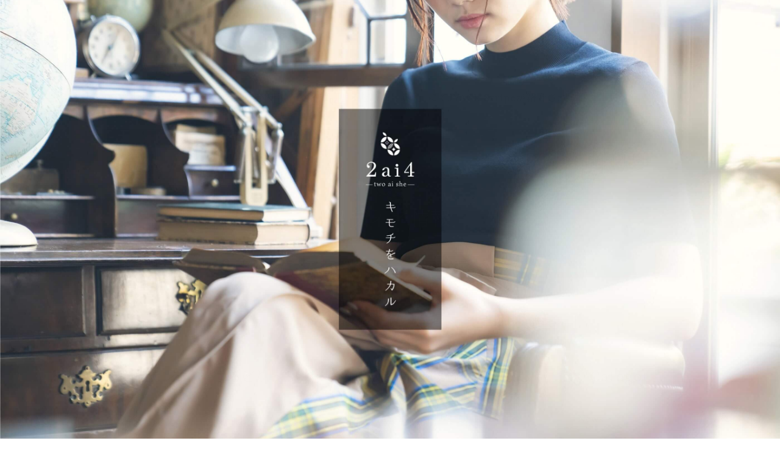

--- FILE ---
content_type: text/html; charset=UTF-8
request_url: https://twoaishe.com/news/media-info/404/
body_size: 10251
content:
<!DOCTYPE html>
<html>
<head>
    <meta http-equiv="content-language" content="ja">
    <meta name="viewport" content="width=device-width, initial-scale=1, minimum-scale=1, user-scalable=yes">
    <meta charset="UTF-8">
    <link rel="stylesheet" href="https://use.fontawesome.com/releases/v5.0.13/css/all.css">
	<title>UX新潟テレビ21「まるどりっ！UP」にてJYACK Stripeが紹介されました - 2ai4</title>

		<!-- All in One SEO 4.0.18 -->
		<meta name="description" content="▼概要 10月16日（土）に放送されました、UXテレビ新潟21「まるどりっ！UP」にてJYACK Stripeが紹介されました。 ▼JYACK Stripe とは？ JYACK Stripe（ジャックストライプ […]"/>
		<link rel="canonical" href="https://twoaishe.com/news/media-info/404/" />
		<meta property="og:site_name" content="2ai4 - キモチをハカル" />
		<meta property="og:type" content="article" />
		<meta property="og:title" content="UX新潟テレビ21「まるどりっ！UP」にてJYACK Stripeが紹介されました - 2ai4" />
		<meta property="og:description" content="▼概要 10月16日（土）に放送されました、UXテレビ新潟21「まるどりっ！UP」にてJYACK Stripeが紹介されました。 ▼JYACK Stripe とは？ JYACK Stripe（ジャックストライプ […]" />
		<meta property="og:url" content="https://twoaishe.com/news/media-info/404/" />
		<meta property="og:image" content="https://twoaishe.com/wp-content/uploads/2021/03/2ai4_OGP.jpg" />
		<meta property="og:image:secure_url" content="https://twoaishe.com/wp-content/uploads/2021/03/2ai4_OGP.jpg" />
		<meta property="og:image:width" content="1200" />
		<meta property="og:image:height" content="630" />
		<meta property="article:published_time" content="2021-10-18T02:49:58Z" />
		<meta property="article:modified_time" content="2023-06-02T04:23:46Z" />
		<meta property="twitter:card" content="summary" />
		<meta property="twitter:domain" content="twoaishe.com" />
		<meta property="twitter:title" content="UX新潟テレビ21「まるどりっ！UP」にてJYACK Stripeが紹介されました - 2ai4" />
		<meta property="twitter:description" content="▼概要 10月16日（土）に放送されました、UXテレビ新潟21「まるどりっ！UP」にてJYACK Stripeが紹介されました。 ▼JYACK Stripe とは？ JYACK Stripe（ジャックストライプ […]" />
		<meta property="twitter:image" content="https://twoaishe.com/wp-content/uploads/2021/03/2ai4_OGP.jpg" />
		<script type="application/ld+json" class="aioseo-schema">
			{"@context":"https:\/\/schema.org","@graph":[{"@type":"WebSite","@id":"https:\/\/twoaishe.com\/#website","url":"https:\/\/twoaishe.com\/","name":"2ai4","description":"\u30ad\u30e2\u30c1\u3092\u30cf\u30ab\u30eb","publisher":{"@id":"https:\/\/twoaishe.com\/#organization"}},{"@type":"Organization","@id":"https:\/\/twoaishe.com\/#organization","name":"JYACK Stripe","url":"https:\/\/twoaishe.com\/"},{"@type":"BreadcrumbList","@id":"https:\/\/twoaishe.com\/news\/media-info\/404\/#breadcrumblist","itemListElement":[{"@type":"ListItem","@id":"https:\/\/twoaishe.com\/#listItem","position":"1","item":{"@id":"https:\/\/twoaishe.com\/#item","name":"\u30db\u30fc\u30e0","description":"\u30ad\u30e2\u30c1\u3092\u30cf\u30ab\u30eb","url":"https:\/\/twoaishe.com\/"},"nextItem":"https:\/\/twoaishe.com\/news\/media-info\/404\/#listItem"},{"@type":"ListItem","@id":"https:\/\/twoaishe.com\/news\/media-info\/404\/#listItem","position":"2","item":{"@id":"https:\/\/twoaishe.com\/news\/media-info\/404\/#item","name":"UX\u65b0\u6f5f\u30c6\u30ec\u30d321\u300c\u307e\u308b\u3069\u308a\u3063\uff01UP\u300d\u306b\u3066JYACK Stripe\u304c\u7d39\u4ecb\u3055\u308c\u307e\u3057\u305f","description":"\u25bc\u6982\u8981 10\u670816\u65e5\uff08\u571f\uff09\u306b\u653e\u9001\u3055\u308c\u307e\u3057\u305f\u3001UX\u30c6\u30ec\u30d3\u65b0\u6f5f21\u300c\u307e\u308b\u3069\u308a\u3063\uff01UP\u300d\u306b\u3066JYACK Stripe\u304c\u7d39\u4ecb\u3055\u308c\u307e\u3057\u305f\u3002 \u25bcJYACK Stripe \u3068\u306f\uff1f JYACK Stripe\uff08\u30b8\u30e3\u30c3\u30af\u30b9\u30c8\u30e9\u30a4\u30d7 [\u2026]","url":"https:\/\/twoaishe.com\/news\/media-info\/404\/"},"previousItem":"https:\/\/twoaishe.com\/#listItem"}]},{"@type":"Person","@id":"https:\/\/twoaishe.com\/author\/postmaster_x71i1g48\/#author","url":"https:\/\/twoaishe.com\/author\/postmaster_x71i1g48\/","name":"admin"},{"@type":"WebPage","@id":"https:\/\/twoaishe.com\/news\/media-info\/404\/#webpage","url":"https:\/\/twoaishe.com\/news\/media-info\/404\/","name":"UX\u65b0\u6f5f\u30c6\u30ec\u30d321\u300c\u307e\u308b\u3069\u308a\u3063\uff01UP\u300d\u306b\u3066JYACK Stripe\u304c\u7d39\u4ecb\u3055\u308c\u307e\u3057\u305f - 2ai4","description":"\u25bc\u6982\u8981 10\u670816\u65e5\uff08\u571f\uff09\u306b\u653e\u9001\u3055\u308c\u307e\u3057\u305f\u3001UX\u30c6\u30ec\u30d3\u65b0\u6f5f21\u300c\u307e\u308b\u3069\u308a\u3063\uff01UP\u300d\u306b\u3066JYACK Stripe\u304c\u7d39\u4ecb\u3055\u308c\u307e\u3057\u305f\u3002 \u25bcJYACK Stripe \u3068\u306f\uff1f JYACK Stripe\uff08\u30b8\u30e3\u30c3\u30af\u30b9\u30c8\u30e9\u30a4\u30d7 [\u2026]","inLanguage":"ja","isPartOf":{"@id":"https:\/\/twoaishe.com\/#website"},"breadcrumb":{"@id":"https:\/\/twoaishe.com\/news\/media-info\/404\/#breadcrumblist"},"author":"https:\/\/twoaishe.com\/news\/media-info\/404\/#author","creator":"https:\/\/twoaishe.com\/news\/media-info\/404\/#author","image":{"@type":"ImageObject","@id":"https:\/\/twoaishe.com\/#mainImage","url":"https:\/\/twoaishe.com\/wp-content\/uploads\/2021\/10\/2ai4-jyack.png","width":"824","height":"464"},"primaryImageOfPage":{"@id":"https:\/\/twoaishe.com\/news\/media-info\/404\/#mainImage"},"datePublished":"2021-10-18T02:49:58+00:00","dateModified":"2023-06-02T04:23:46+00:00"},{"@type":"BlogPosting","@id":"https:\/\/twoaishe.com\/news\/media-info\/404\/#blogposting","name":"UX\u65b0\u6f5f\u30c6\u30ec\u30d321\u300c\u307e\u308b\u3069\u308a\u3063\uff01UP\u300d\u306b\u3066JYACK Stripe\u304c\u7d39\u4ecb\u3055\u308c\u307e\u3057\u305f - 2ai4","description":"\u25bc\u6982\u8981 10\u670816\u65e5\uff08\u571f\uff09\u306b\u653e\u9001\u3055\u308c\u307e\u3057\u305f\u3001UX\u30c6\u30ec\u30d3\u65b0\u6f5f21\u300c\u307e\u308b\u3069\u308a\u3063\uff01UP\u300d\u306b\u3066JYACK Stripe\u304c\u7d39\u4ecb\u3055\u308c\u307e\u3057\u305f\u3002 \u25bcJYACK Stripe \u3068\u306f\uff1f JYACK Stripe\uff08\u30b8\u30e3\u30c3\u30af\u30b9\u30c8\u30e9\u30a4\u30d7 [\u2026]","headline":"UX\u65b0\u6f5f\u30c6\u30ec\u30d321\u300c\u307e\u308b\u3069\u308a\u3063\uff01UP\u300d\u306b\u3066JYACK Stripe\u304c\u7d39\u4ecb\u3055\u308c\u307e\u3057\u305f","author":{"@id":"https:\/\/twoaishe.com\/author\/postmaster_x71i1g48\/#author"},"publisher":{"@id":"https:\/\/twoaishe.com\/#organization"},"datePublished":"2021-10-18T02:49:58+00:00","dateModified":"2023-06-02T04:23:46+00:00","articleSection":"\u30e1\u30c7\u30a3\u30a2\u60c5\u5831","mainEntityOfPage":{"@id":"https:\/\/twoaishe.com\/news\/media-info\/404\/#webpage"},"isPartOf":{"@id":"https:\/\/twoaishe.com\/news\/media-info\/404\/#webpage"},"image":{"@type":"ImageObject","@id":"https:\/\/twoaishe.com\/#articleImage","url":"https:\/\/twoaishe.com\/wp-content\/uploads\/2021\/10\/2ai4-jyack.png","width":"824","height":"464"}}]}
		</script>
		<!-- All in One SEO -->

<link rel="alternate" title="oEmbed (JSON)" type="application/json+oembed" href="https://twoaishe.com/wp-json/oembed/1.0/embed?url=https%3A%2F%2Ftwoaishe.com%2Fnews%2Fmedia-info%2F404%2F" />
<link rel="alternate" title="oEmbed (XML)" type="text/xml+oembed" href="https://twoaishe.com/wp-json/oembed/1.0/embed?url=https%3A%2F%2Ftwoaishe.com%2Fnews%2Fmedia-info%2F404%2F&#038;format=xml" />
<style id='wp-img-auto-sizes-contain-inline-css' type='text/css'>
img:is([sizes=auto i],[sizes^="auto," i]){contain-intrinsic-size:3000px 1500px}
/*# sourceURL=wp-img-auto-sizes-contain-inline-css */
</style>
<style id='wp-emoji-styles-inline-css' type='text/css'>

	img.wp-smiley, img.emoji {
		display: inline !important;
		border: none !important;
		box-shadow: none !important;
		height: 1em !important;
		width: 1em !important;
		margin: 0 0.07em !important;
		vertical-align: -0.1em !important;
		background: none !important;
		padding: 0 !important;
	}
/*# sourceURL=wp-emoji-styles-inline-css */
</style>
<style id='wp-block-library-inline-css' type='text/css'>
:root{--wp-block-synced-color:#7a00df;--wp-block-synced-color--rgb:122,0,223;--wp-bound-block-color:var(--wp-block-synced-color);--wp-editor-canvas-background:#ddd;--wp-admin-theme-color:#007cba;--wp-admin-theme-color--rgb:0,124,186;--wp-admin-theme-color-darker-10:#006ba1;--wp-admin-theme-color-darker-10--rgb:0,107,160.5;--wp-admin-theme-color-darker-20:#005a87;--wp-admin-theme-color-darker-20--rgb:0,90,135;--wp-admin-border-width-focus:2px}@media (min-resolution:192dpi){:root{--wp-admin-border-width-focus:1.5px}}.wp-element-button{cursor:pointer}:root .has-very-light-gray-background-color{background-color:#eee}:root .has-very-dark-gray-background-color{background-color:#313131}:root .has-very-light-gray-color{color:#eee}:root .has-very-dark-gray-color{color:#313131}:root .has-vivid-green-cyan-to-vivid-cyan-blue-gradient-background{background:linear-gradient(135deg,#00d084,#0693e3)}:root .has-purple-crush-gradient-background{background:linear-gradient(135deg,#34e2e4,#4721fb 50%,#ab1dfe)}:root .has-hazy-dawn-gradient-background{background:linear-gradient(135deg,#faaca8,#dad0ec)}:root .has-subdued-olive-gradient-background{background:linear-gradient(135deg,#fafae1,#67a671)}:root .has-atomic-cream-gradient-background{background:linear-gradient(135deg,#fdd79a,#004a59)}:root .has-nightshade-gradient-background{background:linear-gradient(135deg,#330968,#31cdcf)}:root .has-midnight-gradient-background{background:linear-gradient(135deg,#020381,#2874fc)}:root{--wp--preset--font-size--normal:16px;--wp--preset--font-size--huge:42px}.has-regular-font-size{font-size:1em}.has-larger-font-size{font-size:2.625em}.has-normal-font-size{font-size:var(--wp--preset--font-size--normal)}.has-huge-font-size{font-size:var(--wp--preset--font-size--huge)}.has-text-align-center{text-align:center}.has-text-align-left{text-align:left}.has-text-align-right{text-align:right}.has-fit-text{white-space:nowrap!important}#end-resizable-editor-section{display:none}.aligncenter{clear:both}.items-justified-left{justify-content:flex-start}.items-justified-center{justify-content:center}.items-justified-right{justify-content:flex-end}.items-justified-space-between{justify-content:space-between}.screen-reader-text{border:0;clip-path:inset(50%);height:1px;margin:-1px;overflow:hidden;padding:0;position:absolute;width:1px;word-wrap:normal!important}.screen-reader-text:focus{background-color:#ddd;clip-path:none;color:#444;display:block;font-size:1em;height:auto;left:5px;line-height:normal;padding:15px 23px 14px;text-decoration:none;top:5px;width:auto;z-index:100000}html :where(.has-border-color){border-style:solid}html :where([style*=border-top-color]){border-top-style:solid}html :where([style*=border-right-color]){border-right-style:solid}html :where([style*=border-bottom-color]){border-bottom-style:solid}html :where([style*=border-left-color]){border-left-style:solid}html :where([style*=border-width]){border-style:solid}html :where([style*=border-top-width]){border-top-style:solid}html :where([style*=border-right-width]){border-right-style:solid}html :where([style*=border-bottom-width]){border-bottom-style:solid}html :where([style*=border-left-width]){border-left-style:solid}html :where(img[class*=wp-image-]){height:auto;max-width:100%}:where(figure){margin:0 0 1em}html :where(.is-position-sticky){--wp-admin--admin-bar--position-offset:var(--wp-admin--admin-bar--height,0px)}@media screen and (max-width:600px){html :where(.is-position-sticky){--wp-admin--admin-bar--position-offset:0px}}

/*# sourceURL=wp-block-library-inline-css */
</style><style id='wp-block-button-inline-css' type='text/css'>
.wp-block-button__link{align-content:center;box-sizing:border-box;cursor:pointer;display:inline-block;height:100%;text-align:center;word-break:break-word}.wp-block-button__link.aligncenter{text-align:center}.wp-block-button__link.alignright{text-align:right}:where(.wp-block-button__link){border-radius:9999px;box-shadow:none;padding:calc(.667em + 2px) calc(1.333em + 2px);text-decoration:none}.wp-block-button[style*=text-decoration] .wp-block-button__link{text-decoration:inherit}.wp-block-buttons>.wp-block-button.has-custom-width{max-width:none}.wp-block-buttons>.wp-block-button.has-custom-width .wp-block-button__link{width:100%}.wp-block-buttons>.wp-block-button.has-custom-font-size .wp-block-button__link{font-size:inherit}.wp-block-buttons>.wp-block-button.wp-block-button__width-25{width:calc(25% - var(--wp--style--block-gap, .5em)*.75)}.wp-block-buttons>.wp-block-button.wp-block-button__width-50{width:calc(50% - var(--wp--style--block-gap, .5em)*.5)}.wp-block-buttons>.wp-block-button.wp-block-button__width-75{width:calc(75% - var(--wp--style--block-gap, .5em)*.25)}.wp-block-buttons>.wp-block-button.wp-block-button__width-100{flex-basis:100%;width:100%}.wp-block-buttons.is-vertical>.wp-block-button.wp-block-button__width-25{width:25%}.wp-block-buttons.is-vertical>.wp-block-button.wp-block-button__width-50{width:50%}.wp-block-buttons.is-vertical>.wp-block-button.wp-block-button__width-75{width:75%}.wp-block-button.is-style-squared,.wp-block-button__link.wp-block-button.is-style-squared{border-radius:0}.wp-block-button.no-border-radius,.wp-block-button__link.no-border-radius{border-radius:0!important}:root :where(.wp-block-button .wp-block-button__link.is-style-outline),:root :where(.wp-block-button.is-style-outline>.wp-block-button__link){border:2px solid;padding:.667em 1.333em}:root :where(.wp-block-button .wp-block-button__link.is-style-outline:not(.has-text-color)),:root :where(.wp-block-button.is-style-outline>.wp-block-button__link:not(.has-text-color)){color:currentColor}:root :where(.wp-block-button .wp-block-button__link.is-style-outline:not(.has-background)),:root :where(.wp-block-button.is-style-outline>.wp-block-button__link:not(.has-background)){background-color:initial;background-image:none}
/*# sourceURL=https://twoaishe.com/wp-includes/blocks/button/style.min.css */
</style>
<style id='wp-block-image-inline-css' type='text/css'>
.wp-block-image>a,.wp-block-image>figure>a{display:inline-block}.wp-block-image img{box-sizing:border-box;height:auto;max-width:100%;vertical-align:bottom}@media not (prefers-reduced-motion){.wp-block-image img.hide{visibility:hidden}.wp-block-image img.show{animation:show-content-image .4s}}.wp-block-image[style*=border-radius] img,.wp-block-image[style*=border-radius]>a{border-radius:inherit}.wp-block-image.has-custom-border img{box-sizing:border-box}.wp-block-image.aligncenter{text-align:center}.wp-block-image.alignfull>a,.wp-block-image.alignwide>a{width:100%}.wp-block-image.alignfull img,.wp-block-image.alignwide img{height:auto;width:100%}.wp-block-image .aligncenter,.wp-block-image .alignleft,.wp-block-image .alignright,.wp-block-image.aligncenter,.wp-block-image.alignleft,.wp-block-image.alignright{display:table}.wp-block-image .aligncenter>figcaption,.wp-block-image .alignleft>figcaption,.wp-block-image .alignright>figcaption,.wp-block-image.aligncenter>figcaption,.wp-block-image.alignleft>figcaption,.wp-block-image.alignright>figcaption{caption-side:bottom;display:table-caption}.wp-block-image .alignleft{float:left;margin:.5em 1em .5em 0}.wp-block-image .alignright{float:right;margin:.5em 0 .5em 1em}.wp-block-image .aligncenter{margin-left:auto;margin-right:auto}.wp-block-image :where(figcaption){margin-bottom:1em;margin-top:.5em}.wp-block-image.is-style-circle-mask img{border-radius:9999px}@supports ((-webkit-mask-image:none) or (mask-image:none)) or (-webkit-mask-image:none){.wp-block-image.is-style-circle-mask img{border-radius:0;-webkit-mask-image:url('data:image/svg+xml;utf8,<svg viewBox="0 0 100 100" xmlns="http://www.w3.org/2000/svg"><circle cx="50" cy="50" r="50"/></svg>');mask-image:url('data:image/svg+xml;utf8,<svg viewBox="0 0 100 100" xmlns="http://www.w3.org/2000/svg"><circle cx="50" cy="50" r="50"/></svg>');mask-mode:alpha;-webkit-mask-position:center;mask-position:center;-webkit-mask-repeat:no-repeat;mask-repeat:no-repeat;-webkit-mask-size:contain;mask-size:contain}}:root :where(.wp-block-image.is-style-rounded img,.wp-block-image .is-style-rounded img){border-radius:9999px}.wp-block-image figure{margin:0}.wp-lightbox-container{display:flex;flex-direction:column;position:relative}.wp-lightbox-container img{cursor:zoom-in}.wp-lightbox-container img:hover+button{opacity:1}.wp-lightbox-container button{align-items:center;backdrop-filter:blur(16px) saturate(180%);background-color:#5a5a5a40;border:none;border-radius:4px;cursor:zoom-in;display:flex;height:20px;justify-content:center;opacity:0;padding:0;position:absolute;right:16px;text-align:center;top:16px;width:20px;z-index:100}@media not (prefers-reduced-motion){.wp-lightbox-container button{transition:opacity .2s ease}}.wp-lightbox-container button:focus-visible{outline:3px auto #5a5a5a40;outline:3px auto -webkit-focus-ring-color;outline-offset:3px}.wp-lightbox-container button:hover{cursor:pointer;opacity:1}.wp-lightbox-container button:focus{opacity:1}.wp-lightbox-container button:focus,.wp-lightbox-container button:hover,.wp-lightbox-container button:not(:hover):not(:active):not(.has-background){background-color:#5a5a5a40;border:none}.wp-lightbox-overlay{box-sizing:border-box;cursor:zoom-out;height:100vh;left:0;overflow:hidden;position:fixed;top:0;visibility:hidden;width:100%;z-index:100000}.wp-lightbox-overlay .close-button{align-items:center;cursor:pointer;display:flex;justify-content:center;min-height:40px;min-width:40px;padding:0;position:absolute;right:calc(env(safe-area-inset-right) + 16px);top:calc(env(safe-area-inset-top) + 16px);z-index:5000000}.wp-lightbox-overlay .close-button:focus,.wp-lightbox-overlay .close-button:hover,.wp-lightbox-overlay .close-button:not(:hover):not(:active):not(.has-background){background:none;border:none}.wp-lightbox-overlay .lightbox-image-container{height:var(--wp--lightbox-container-height);left:50%;overflow:hidden;position:absolute;top:50%;transform:translate(-50%,-50%);transform-origin:top left;width:var(--wp--lightbox-container-width);z-index:9999999999}.wp-lightbox-overlay .wp-block-image{align-items:center;box-sizing:border-box;display:flex;height:100%;justify-content:center;margin:0;position:relative;transform-origin:0 0;width:100%;z-index:3000000}.wp-lightbox-overlay .wp-block-image img{height:var(--wp--lightbox-image-height);min-height:var(--wp--lightbox-image-height);min-width:var(--wp--lightbox-image-width);width:var(--wp--lightbox-image-width)}.wp-lightbox-overlay .wp-block-image figcaption{display:none}.wp-lightbox-overlay button{background:none;border:none}.wp-lightbox-overlay .scrim{background-color:#fff;height:100%;opacity:.9;position:absolute;width:100%;z-index:2000000}.wp-lightbox-overlay.active{visibility:visible}@media not (prefers-reduced-motion){.wp-lightbox-overlay.active{animation:turn-on-visibility .25s both}.wp-lightbox-overlay.active img{animation:turn-on-visibility .35s both}.wp-lightbox-overlay.show-closing-animation:not(.active){animation:turn-off-visibility .35s both}.wp-lightbox-overlay.show-closing-animation:not(.active) img{animation:turn-off-visibility .25s both}.wp-lightbox-overlay.zoom.active{animation:none;opacity:1;visibility:visible}.wp-lightbox-overlay.zoom.active .lightbox-image-container{animation:lightbox-zoom-in .4s}.wp-lightbox-overlay.zoom.active .lightbox-image-container img{animation:none}.wp-lightbox-overlay.zoom.active .scrim{animation:turn-on-visibility .4s forwards}.wp-lightbox-overlay.zoom.show-closing-animation:not(.active){animation:none}.wp-lightbox-overlay.zoom.show-closing-animation:not(.active) .lightbox-image-container{animation:lightbox-zoom-out .4s}.wp-lightbox-overlay.zoom.show-closing-animation:not(.active) .lightbox-image-container img{animation:none}.wp-lightbox-overlay.zoom.show-closing-animation:not(.active) .scrim{animation:turn-off-visibility .4s forwards}}@keyframes show-content-image{0%{visibility:hidden}99%{visibility:hidden}to{visibility:visible}}@keyframes turn-on-visibility{0%{opacity:0}to{opacity:1}}@keyframes turn-off-visibility{0%{opacity:1;visibility:visible}99%{opacity:0;visibility:visible}to{opacity:0;visibility:hidden}}@keyframes lightbox-zoom-in{0%{transform:translate(calc((-100vw + var(--wp--lightbox-scrollbar-width))/2 + var(--wp--lightbox-initial-left-position)),calc(-50vh + var(--wp--lightbox-initial-top-position))) scale(var(--wp--lightbox-scale))}to{transform:translate(-50%,-50%) scale(1)}}@keyframes lightbox-zoom-out{0%{transform:translate(-50%,-50%) scale(1);visibility:visible}99%{visibility:visible}to{transform:translate(calc((-100vw + var(--wp--lightbox-scrollbar-width))/2 + var(--wp--lightbox-initial-left-position)),calc(-50vh + var(--wp--lightbox-initial-top-position))) scale(var(--wp--lightbox-scale));visibility:hidden}}
/*# sourceURL=https://twoaishe.com/wp-includes/blocks/image/style.min.css */
</style>
<style id='wp-block-buttons-inline-css' type='text/css'>
.wp-block-buttons{box-sizing:border-box}.wp-block-buttons.is-vertical{flex-direction:column}.wp-block-buttons.is-vertical>.wp-block-button:last-child{margin-bottom:0}.wp-block-buttons>.wp-block-button{display:inline-block;margin:0}.wp-block-buttons.is-content-justification-left{justify-content:flex-start}.wp-block-buttons.is-content-justification-left.is-vertical{align-items:flex-start}.wp-block-buttons.is-content-justification-center{justify-content:center}.wp-block-buttons.is-content-justification-center.is-vertical{align-items:center}.wp-block-buttons.is-content-justification-right{justify-content:flex-end}.wp-block-buttons.is-content-justification-right.is-vertical{align-items:flex-end}.wp-block-buttons.is-content-justification-space-between{justify-content:space-between}.wp-block-buttons.aligncenter{text-align:center}.wp-block-buttons:not(.is-content-justification-space-between,.is-content-justification-right,.is-content-justification-left,.is-content-justification-center) .wp-block-button.aligncenter{margin-left:auto;margin-right:auto;width:100%}.wp-block-buttons[style*=text-decoration] .wp-block-button,.wp-block-buttons[style*=text-decoration] .wp-block-button__link{text-decoration:inherit}.wp-block-buttons.has-custom-font-size .wp-block-button__link{font-size:inherit}.wp-block-buttons .wp-block-button__link{width:100%}.wp-block-button.aligncenter{text-align:center}
/*# sourceURL=https://twoaishe.com/wp-includes/blocks/buttons/style.min.css */
</style>
<style id='wp-block-spacer-inline-css' type='text/css'>
.wp-block-spacer{clear:both}
/*# sourceURL=https://twoaishe.com/wp-includes/blocks/spacer/style.min.css */
</style>
<style id='global-styles-inline-css' type='text/css'>
:root{--wp--preset--aspect-ratio--square: 1;--wp--preset--aspect-ratio--4-3: 4/3;--wp--preset--aspect-ratio--3-4: 3/4;--wp--preset--aspect-ratio--3-2: 3/2;--wp--preset--aspect-ratio--2-3: 2/3;--wp--preset--aspect-ratio--16-9: 16/9;--wp--preset--aspect-ratio--9-16: 9/16;--wp--preset--color--black: #000000;--wp--preset--color--cyan-bluish-gray: #abb8c3;--wp--preset--color--white: #ffffff;--wp--preset--color--pale-pink: #f78da7;--wp--preset--color--vivid-red: #cf2e2e;--wp--preset--color--luminous-vivid-orange: #ff6900;--wp--preset--color--luminous-vivid-amber: #fcb900;--wp--preset--color--light-green-cyan: #7bdcb5;--wp--preset--color--vivid-green-cyan: #00d084;--wp--preset--color--pale-cyan-blue: #8ed1fc;--wp--preset--color--vivid-cyan-blue: #0693e3;--wp--preset--color--vivid-purple: #9b51e0;--wp--preset--gradient--vivid-cyan-blue-to-vivid-purple: linear-gradient(135deg,rgb(6,147,227) 0%,rgb(155,81,224) 100%);--wp--preset--gradient--light-green-cyan-to-vivid-green-cyan: linear-gradient(135deg,rgb(122,220,180) 0%,rgb(0,208,130) 100%);--wp--preset--gradient--luminous-vivid-amber-to-luminous-vivid-orange: linear-gradient(135deg,rgb(252,185,0) 0%,rgb(255,105,0) 100%);--wp--preset--gradient--luminous-vivid-orange-to-vivid-red: linear-gradient(135deg,rgb(255,105,0) 0%,rgb(207,46,46) 100%);--wp--preset--gradient--very-light-gray-to-cyan-bluish-gray: linear-gradient(135deg,rgb(238,238,238) 0%,rgb(169,184,195) 100%);--wp--preset--gradient--cool-to-warm-spectrum: linear-gradient(135deg,rgb(74,234,220) 0%,rgb(151,120,209) 20%,rgb(207,42,186) 40%,rgb(238,44,130) 60%,rgb(251,105,98) 80%,rgb(254,248,76) 100%);--wp--preset--gradient--blush-light-purple: linear-gradient(135deg,rgb(255,206,236) 0%,rgb(152,150,240) 100%);--wp--preset--gradient--blush-bordeaux: linear-gradient(135deg,rgb(254,205,165) 0%,rgb(254,45,45) 50%,rgb(107,0,62) 100%);--wp--preset--gradient--luminous-dusk: linear-gradient(135deg,rgb(255,203,112) 0%,rgb(199,81,192) 50%,rgb(65,88,208) 100%);--wp--preset--gradient--pale-ocean: linear-gradient(135deg,rgb(255,245,203) 0%,rgb(182,227,212) 50%,rgb(51,167,181) 100%);--wp--preset--gradient--electric-grass: linear-gradient(135deg,rgb(202,248,128) 0%,rgb(113,206,126) 100%);--wp--preset--gradient--midnight: linear-gradient(135deg,rgb(2,3,129) 0%,rgb(40,116,252) 100%);--wp--preset--font-size--small: 13px;--wp--preset--font-size--medium: 20px;--wp--preset--font-size--large: 36px;--wp--preset--font-size--x-large: 42px;--wp--preset--spacing--20: 0.44rem;--wp--preset--spacing--30: 0.67rem;--wp--preset--spacing--40: 1rem;--wp--preset--spacing--50: 1.5rem;--wp--preset--spacing--60: 2.25rem;--wp--preset--spacing--70: 3.38rem;--wp--preset--spacing--80: 5.06rem;--wp--preset--shadow--natural: 6px 6px 9px rgba(0, 0, 0, 0.2);--wp--preset--shadow--deep: 12px 12px 50px rgba(0, 0, 0, 0.4);--wp--preset--shadow--sharp: 6px 6px 0px rgba(0, 0, 0, 0.2);--wp--preset--shadow--outlined: 6px 6px 0px -3px rgb(255, 255, 255), 6px 6px rgb(0, 0, 0);--wp--preset--shadow--crisp: 6px 6px 0px rgb(0, 0, 0);}:where(.is-layout-flex){gap: 0.5em;}:where(.is-layout-grid){gap: 0.5em;}body .is-layout-flex{display: flex;}.is-layout-flex{flex-wrap: wrap;align-items: center;}.is-layout-flex > :is(*, div){margin: 0;}body .is-layout-grid{display: grid;}.is-layout-grid > :is(*, div){margin: 0;}:where(.wp-block-columns.is-layout-flex){gap: 2em;}:where(.wp-block-columns.is-layout-grid){gap: 2em;}:where(.wp-block-post-template.is-layout-flex){gap: 1.25em;}:where(.wp-block-post-template.is-layout-grid){gap: 1.25em;}.has-black-color{color: var(--wp--preset--color--black) !important;}.has-cyan-bluish-gray-color{color: var(--wp--preset--color--cyan-bluish-gray) !important;}.has-white-color{color: var(--wp--preset--color--white) !important;}.has-pale-pink-color{color: var(--wp--preset--color--pale-pink) !important;}.has-vivid-red-color{color: var(--wp--preset--color--vivid-red) !important;}.has-luminous-vivid-orange-color{color: var(--wp--preset--color--luminous-vivid-orange) !important;}.has-luminous-vivid-amber-color{color: var(--wp--preset--color--luminous-vivid-amber) !important;}.has-light-green-cyan-color{color: var(--wp--preset--color--light-green-cyan) !important;}.has-vivid-green-cyan-color{color: var(--wp--preset--color--vivid-green-cyan) !important;}.has-pale-cyan-blue-color{color: var(--wp--preset--color--pale-cyan-blue) !important;}.has-vivid-cyan-blue-color{color: var(--wp--preset--color--vivid-cyan-blue) !important;}.has-vivid-purple-color{color: var(--wp--preset--color--vivid-purple) !important;}.has-black-background-color{background-color: var(--wp--preset--color--black) !important;}.has-cyan-bluish-gray-background-color{background-color: var(--wp--preset--color--cyan-bluish-gray) !important;}.has-white-background-color{background-color: var(--wp--preset--color--white) !important;}.has-pale-pink-background-color{background-color: var(--wp--preset--color--pale-pink) !important;}.has-vivid-red-background-color{background-color: var(--wp--preset--color--vivid-red) !important;}.has-luminous-vivid-orange-background-color{background-color: var(--wp--preset--color--luminous-vivid-orange) !important;}.has-luminous-vivid-amber-background-color{background-color: var(--wp--preset--color--luminous-vivid-amber) !important;}.has-light-green-cyan-background-color{background-color: var(--wp--preset--color--light-green-cyan) !important;}.has-vivid-green-cyan-background-color{background-color: var(--wp--preset--color--vivid-green-cyan) !important;}.has-pale-cyan-blue-background-color{background-color: var(--wp--preset--color--pale-cyan-blue) !important;}.has-vivid-cyan-blue-background-color{background-color: var(--wp--preset--color--vivid-cyan-blue) !important;}.has-vivid-purple-background-color{background-color: var(--wp--preset--color--vivid-purple) !important;}.has-black-border-color{border-color: var(--wp--preset--color--black) !important;}.has-cyan-bluish-gray-border-color{border-color: var(--wp--preset--color--cyan-bluish-gray) !important;}.has-white-border-color{border-color: var(--wp--preset--color--white) !important;}.has-pale-pink-border-color{border-color: var(--wp--preset--color--pale-pink) !important;}.has-vivid-red-border-color{border-color: var(--wp--preset--color--vivid-red) !important;}.has-luminous-vivid-orange-border-color{border-color: var(--wp--preset--color--luminous-vivid-orange) !important;}.has-luminous-vivid-amber-border-color{border-color: var(--wp--preset--color--luminous-vivid-amber) !important;}.has-light-green-cyan-border-color{border-color: var(--wp--preset--color--light-green-cyan) !important;}.has-vivid-green-cyan-border-color{border-color: var(--wp--preset--color--vivid-green-cyan) !important;}.has-pale-cyan-blue-border-color{border-color: var(--wp--preset--color--pale-cyan-blue) !important;}.has-vivid-cyan-blue-border-color{border-color: var(--wp--preset--color--vivid-cyan-blue) !important;}.has-vivid-purple-border-color{border-color: var(--wp--preset--color--vivid-purple) !important;}.has-vivid-cyan-blue-to-vivid-purple-gradient-background{background: var(--wp--preset--gradient--vivid-cyan-blue-to-vivid-purple) !important;}.has-light-green-cyan-to-vivid-green-cyan-gradient-background{background: var(--wp--preset--gradient--light-green-cyan-to-vivid-green-cyan) !important;}.has-luminous-vivid-amber-to-luminous-vivid-orange-gradient-background{background: var(--wp--preset--gradient--luminous-vivid-amber-to-luminous-vivid-orange) !important;}.has-luminous-vivid-orange-to-vivid-red-gradient-background{background: var(--wp--preset--gradient--luminous-vivid-orange-to-vivid-red) !important;}.has-very-light-gray-to-cyan-bluish-gray-gradient-background{background: var(--wp--preset--gradient--very-light-gray-to-cyan-bluish-gray) !important;}.has-cool-to-warm-spectrum-gradient-background{background: var(--wp--preset--gradient--cool-to-warm-spectrum) !important;}.has-blush-light-purple-gradient-background{background: var(--wp--preset--gradient--blush-light-purple) !important;}.has-blush-bordeaux-gradient-background{background: var(--wp--preset--gradient--blush-bordeaux) !important;}.has-luminous-dusk-gradient-background{background: var(--wp--preset--gradient--luminous-dusk) !important;}.has-pale-ocean-gradient-background{background: var(--wp--preset--gradient--pale-ocean) !important;}.has-electric-grass-gradient-background{background: var(--wp--preset--gradient--electric-grass) !important;}.has-midnight-gradient-background{background: var(--wp--preset--gradient--midnight) !important;}.has-small-font-size{font-size: var(--wp--preset--font-size--small) !important;}.has-medium-font-size{font-size: var(--wp--preset--font-size--medium) !important;}.has-large-font-size{font-size: var(--wp--preset--font-size--large) !important;}.has-x-large-font-size{font-size: var(--wp--preset--font-size--x-large) !important;}
/*# sourceURL=global-styles-inline-css */
</style>
<style id='block-style-variation-styles-inline-css' type='text/css'>
:root :where(.wp-block-button.is-style-outline--1 .wp-block-button__link){background: transparent none;border-color: currentColor;border-width: 2px;border-style: solid;color: currentColor;padding-top: 0.667em;padding-right: 1.33em;padding-bottom: 0.667em;padding-left: 1.33em;}
/*# sourceURL=block-style-variation-styles-inline-css */
</style>
<style id='core-block-supports-inline-css' type='text/css'>
.wp-container-core-buttons-is-layout-499968f5{justify-content:center;}
/*# sourceURL=core-block-supports-inline-css */
</style>

<style id='classic-theme-styles-inline-css' type='text/css'>
/*! This file is auto-generated */
.wp-block-button__link{color:#fff;background-color:#32373c;border-radius:9999px;box-shadow:none;text-decoration:none;padding:calc(.667em + 2px) calc(1.333em + 2px);font-size:1.125em}.wp-block-file__button{background:#32373c;color:#fff;text-decoration:none}
/*# sourceURL=/wp-includes/css/classic-themes.min.css */
</style>
<link rel='stylesheet' id='style-name-css' href='https://twoaishe.com/wp-content/themes/2ai4/style.css?ver=1.0.0' type='text/css' media='all' />
<link rel='stylesheet' id='wp-block-paragraph-css' href='https://twoaishe.com/wp-includes/blocks/paragraph/style.min.css?ver=6.9' type='text/css' media='all' />
<script type="text/javascript" src="https://twoaishe.com/wp-includes/js/jquery/jquery.min.js?ver=3.7.1" id="jquery-core-js"></script>
<script type="text/javascript" src="https://twoaishe.com/wp-includes/js/jquery/jquery-migrate.min.js?ver=3.4.1" id="jquery-migrate-js"></script>
<link rel="https://api.w.org/" href="https://twoaishe.com/wp-json/" /><link rel="alternate" title="JSON" type="application/json" href="https://twoaishe.com/wp-json/wp/v2/posts/404" /><link rel="EditURI" type="application/rsd+xml" title="RSD" href="https://twoaishe.com/xmlrpc.php?rsd" />
<meta name="generator" content="WordPress 6.9" />
<link rel='shortlink' href='https://twoaishe.com/?p=404' />
<link rel="icon" href="https://twoaishe.com/wp-content/uploads/2021/03/cropped-2ai4_favicon-32x32.png" sizes="32x32" />
<link rel="icon" href="https://twoaishe.com/wp-content/uploads/2021/03/cropped-2ai4_favicon-192x192.png" sizes="192x192" />
<link rel="apple-touch-icon" href="https://twoaishe.com/wp-content/uploads/2021/03/cropped-2ai4_favicon-180x180.png" />
<meta name="msapplication-TileImage" content="https://twoaishe.com/wp-content/uploads/2021/03/cropped-2ai4_favicon-270x270.png" />
<!-- Global site tag (gtag.js) - Google Analytics -->
<script async src="https://www.googletagmanager.com/gtag/js?id=UA-20622640-9"></script>
<script>
  window.dataLayer = window.dataLayer || [];
  function gtag(){dataLayer.push(arguments);}
  gtag('js', new Date());

  gtag('config', 'UA-20622640-9');
</script>
</head>
<body><div id="container">
	<div class="container-logo"><a href="https://twoaishe.com/"><img src="https://twoaishe.com/wp-content/themes/2ai4/img/menu-logo.png" alt="2ai4"><div class="container-logo-text"><img src="https://twoaishe.com/wp-content/themes/2ai4/img/products/logo-text.png" alt="キモチをハカル"></a></div></div>
	<div class="container-menu">
		<div class="menu">
			<div class="hamburger">
				<span></span>
				<span></span>
			</div>
			<nav class="globalMenuSp">
				<div class="menu-inner-logo"><a href="https://twoaishe.com/"><img src="https://twoaishe.com/wp-content/themes/2ai4/img/menu-logo.png" alt="2ai4"></a></div>
				<ul>
					<li><a href="https://twoaishe.com/">Home</a></li>
					<li><a href="https://twoaishe.com/#top-about">About</a></li>
					<li><a href="https://twoaishe.com/category/products/">Products</a></li>
					<li><a href="https://twoaishe.com/category/news/">News</a></li>
					<li><a href="https://twoaishe.com/company/">Company</a></li>
					<li><a href="https://twoaishe.com/contact/">Contact</a></li>
				</ul>
			</nav>
		</div>
	</div>	<div class="container-main">
		<div class="content-flex">
			<div class="content-flex-right">
				<div class="content-navi">
										<div class="breadcrumb-area">
						<!-- Breadcrumb NavXT 6.6.0 -->
<span property="itemListElement" typeof="ListItem"><a property="item" typeof="WebPage" title="Go to 2ai4." href="https://twoaishe.com" class="home" ><span property="name">TOP</span></a><meta property="position" content="1"></span> &gt; <span property="itemListElement" typeof="ListItem"><a property="item" typeof="WebPage" title="Go to the News category archives." href="https://twoaishe.com/category/news/" class="taxonomy category" ><span property="name">News</span></a><meta property="position" content="2"></span> &gt; <span property="itemListElement" typeof="ListItem"><a property="item" typeof="WebPage" title="Go to the メディア情報 category archives." href="https://twoaishe.com/category/news/media-info/" class="taxonomy category" ><span property="name">メディア情報</span></a><meta property="position" content="3"></span> &gt; <span property="itemListElement" typeof="ListItem"><span property="name" class="post post-post current-item">UX新潟テレビ21「まるどりっ！UP」にてJYACK Stripeが紹介されました</span><meta property="url" content="https://twoaishe.com/news/media-info/404/"><meta property="position" content="4"></span>					</div>
									</div>
				<div class="content-mainimg">
					<img src="https://twoaishe.com/wp-content/themes/2ai4/img/news/main-img.jpg" alt="カテゴリーメイン画像">
					<div class="content-mainimg-text"><img src="https://twoaishe.com/wp-content/themes/2ai4/img/products/shape1.png" alt="ロゴ"><br>メディア情報</div>
				</div>
				<div class="content-mainimg-topbar"><div id="categories-3" class="widget-top-categorys"><div class="widget-top-title">カテゴリー</div>
			<ul>
					<li class="cat-item cat-item-2"><a href="https://twoaishe.com/category/news/">News</a>
</li>
	<li class="cat-item cat-item-3"><a href="https://twoaishe.com/category/products/">Products</a>
</li>
	<li class="cat-item cat-item-4"><a href="https://twoaishe.com/category/news/information/">お知らせ</a>
</li>
	<li class="cat-item cat-item-5"><a href="https://twoaishe.com/category/news/media-info/">メディア情報</a>
</li>
			</ul>

			</div></div>
				<div class="content-maincontent">
					<div class="content-maincontent-single-left">
												<h1>UX新潟テレビ21「まるどりっ！UP」にてJYACK Stripeが紹介されました</h1>
						<div class="cmb-cat"><ul class="post-categories">
	<li><a href="https://twoaishe.com/category/news/media-info/" rel="category tag">メディア情報</a></li></ul></div>
						<img width="824" height="464" src="https://twoaishe.com/wp-content/uploads/2021/10/2ai4-jyack.png" class="attachment-post-thumbnail size-post-thumbnail wp-post-image" alt="" decoding="async" fetchpriority="high" srcset="https://twoaishe.com/wp-content/uploads/2021/10/2ai4-jyack.png 824w, https://twoaishe.com/wp-content/uploads/2021/10/2ai4-jyack-300x169.png 300w, https://twoaishe.com/wp-content/uploads/2021/10/2ai4-jyack-768x432.png 768w" sizes="(max-width: 824px) 100vw, 824px" />						<div class="content-maincontent-single-left-content">
<p class="has-white-color has-text-color has-background" style="background-color:#3c2103"><strong>▼概要</strong></p>



<p>10月16日（土）に放送されました、UXテレビ新潟21「まるどりっ！UP」にてJYACK Stripeが紹介されました。</p>


<div class="wp-block-image">
<figure class="aligncenter size-full"><img decoding="async" width="1000" height="417" src="https://twoaishe.com/wp-content/uploads/2021/06/efebfcef98b27d7696c4a1ae5c38a746.jpg" alt="" class="wp-image-203" srcset="https://twoaishe.com/wp-content/uploads/2021/06/efebfcef98b27d7696c4a1ae5c38a746.jpg 1000w, https://twoaishe.com/wp-content/uploads/2021/06/efebfcef98b27d7696c4a1ae5c38a746-300x125.jpg 300w, https://twoaishe.com/wp-content/uploads/2021/06/efebfcef98b27d7696c4a1ae5c38a746-768x320.jpg 768w" sizes="(max-width: 1000px) 100vw, 1000px" /></figure>
</div>


<div style="height:28px" aria-hidden="true" class="wp-block-spacer"></div>



<p class="has-white-color has-text-color has-background" style="background-color:#3c2103"><strong>▼JYACK Stripe&nbsp;とは？</strong></p>



<p>JYACK Stripe（ジャックストライプ）はメジャーをより女性をサポートするアイテムにするために、女性の視点を取り入れて開発された商品です。</p>



<p>「測る」だけにとどまらない楽しみ方ができるメジャーとなっています。</p>



<div style="height:28px" aria-hidden="true" class="wp-block-spacer"></div>



<p class="has-white-color has-text-color has-background" style="background-color:#3c2103"><strong>▼JYACK&nbsp;Stripe&nbsp;の種類</strong></p>



<p>JYACK&nbsp;Stripeは3色あり、表面は見やすい段差型目盛「快段目盛（かいだんめもり）」を採用しています。<br>裏面は色事に異なる目盛が記載されています。</p>



<p>それぞれの目盛の紹介は各商品ページをご覧ください。</p>



<div class="wp-block-buttons is-horizontal is-content-justification-center is-layout-flex wp-container-core-buttons-is-layout-499968f5 wp-block-buttons-is-layout-flex">
<div class="wp-block-button"><a class="wp-block-button__link has-white-color has-vivid-red-background-color has-text-color has-background wp-element-button" href="https://twoaishe.com/products/42/">赤</a></div>



<div class="wp-block-button"><a class="wp-block-button__link has-white-color has-vivid-cyan-blue-background-color has-text-color has-background wp-element-button" href="https://twoaishe.com/products/94/">青</a></div>



<div class="wp-block-button"><a class="wp-block-button__link has-white-color has-vivid-green-cyan-background-color has-text-color has-background wp-element-button" href="https://twoaishe.com/products/123/">緑</a></div>
</div>



<div style="height:28px" aria-hidden="true" class="wp-block-spacer"></div>



<div class="wp-block-buttons is-horizontal is-content-justification-center is-layout-flex wp-container-core-buttons-is-layout-499968f5 wp-block-buttons-is-layout-flex">
<div class="wp-block-button is-style-outline is-style-outline--1"><a class="wp-block-button__link has-black-color has-white-background-color has-text-color has-background wp-element-button" href="https://twoaishe.com/wp-content/uploads/2021/06/720001.pdf"><strong>JYACK&nbsp;Stripeのチラシはこちらからダウンロードできます</strong></a></div>
</div>



<div style="height:28px" aria-hidden="true" class="wp-block-spacer"></div>



<p class="has-white-color has-text-color has-background" style="background-color:#3c2103"><strong>▼番組公式サイトはこちら</strong></p>



<div class="wp-block-buttons is-horizontal is-content-justification-center is-layout-flex wp-container-core-buttons-is-layout-499968f5 wp-block-buttons-is-layout-flex">
<div class="wp-block-button"><a class="wp-block-button__link has-white-color has-vivid-red-background-color has-text-color has-background wp-element-button" href="https://www.uxtv.jp/programs/marudori/"><strong>まるどりっ！UP</strong>　<strong>公式サイト</strong></a></div>
</div>



<p></p>
</div>
												<div class="single-pagenavi">
							<div class="single-pagenavi-left"><a href="https://twoaishe.com/news/media-info/202/" rel="prev"><img src="https://twoaishe.com/wp-content/themes/2ai4/img/prev.png" alt="前の商品"/></a></div>
							<div class="single-pagenavi-center">
								<a href="https://twoaishe.com/category/news/media-info/"><img src="https://twoaishe.com/wp-content/themes/2ai4/img/list.png" alt="全記事一覧へ"/></a>							</div>
							<div class="single-pagenavi-right"><a href="https://twoaishe.com/news/437/" rel="next"><img src="https://twoaishe.com/wp-content/themes/2ai4/img/next.png" alt="次の商品へ"/></a></div>
						</div>
					</div>
					
					<div class="content-maincontent-right">
						<div id="categories-2" class="widget widget_categories"><div class="widget-title">Category</div>
			<ul>
					<li class="cat-item cat-item-2"><a href="https://twoaishe.com/category/news/">News</a>
<ul class='children'>
	<li class="cat-item cat-item-4"><a href="https://twoaishe.com/category/news/information/">お知らせ</a>
</li>
	<li class="cat-item cat-item-5"><a href="https://twoaishe.com/category/news/media-info/">メディア情報</a>
</li>
</ul>
</li>
	<li class="cat-item cat-item-3"><a href="https://twoaishe.com/category/products/">Products</a>
</li>
			</ul>

			</div><div id="archives-2" class="widget widget_archive"><div class="widget-title">Archive</div>
			<ul>
					<li><a href='https://twoaishe.com/date/2023/06/'>2023年6月</a></li>
	<li><a href='https://twoaishe.com/date/2021/10/'>2021年10月</a></li>
	<li><a href='https://twoaishe.com/date/2021/07/'>2021年7月</a></li>
	<li><a href='https://twoaishe.com/date/2021/06/'>2021年6月</a></li>
	<li><a href='https://twoaishe.com/date/2021/04/'>2021年4月</a></li>
			</ul>

			</div>					</div>	
				</div>
				<div class="pnavi">
									</div>
			</div>
		</div>
	</div>
</div>
    <section id="footer">
		<img src="https://twoaishe.com/wp-content/themes/2ai4/img/footer-img.jpg" alt="フッター画像">
		<div class="footer-content">
			<div class="footer-logo"><img src="https://twoaishe.com/wp-content/themes/2ai4/img/footer-logo.png" alt="ロゴ"></div>
			<div class="footer-text">©2021 Niigataseiki</div>
		</div>
    </section>
<div class="start">
    <p><img src="https://twoaishe.com/wp-content/themes/2ai4/img/brand-img.jpg" alt="JYACK Stripe" class="pc"><img src="https://twoaishe.com/wp-content/themes/2ai4/img/brand-img_sp.png" alt="JYACK Stripe" class="sp"></p>
</div>
<script type="speculationrules">
{"prefetch":[{"source":"document","where":{"and":[{"href_matches":"/*"},{"not":{"href_matches":["/wp-*.php","/wp-admin/*","/wp-content/uploads/*","/wp-content/*","/wp-content/plugins/*","/wp-content/themes/2ai4/*","/*\\?(.+)"]}},{"not":{"selector_matches":"a[rel~=\"nofollow\"]"}},{"not":{"selector_matches":".no-prefetch, .no-prefetch a"}}]},"eagerness":"conservative"}]}
</script>
<script type="text/javascript" src="https://twoaishe.com/wp-content/themes/2ai4/js/hamburgermenu.js?ver=1.0.0" id="script-hmenu-js"></script>
<script type="text/javascript" src="https://twoaishe.com/wp-content/themes/2ai4/js/archive-years.js?ver=1.0.0" id="script-archive-years-js"></script>
<script type="text/javascript" src="https://twoaishe.com/wp-content/themes/2ai4/js/fade-in.js?ver=1.0.0" id="script-fade-in-js"></script>
<script type="text/javascript" src="https://twoaishe.com/wp-content/themes/2ai4/js/jquery.cookie.js?ver=1.0.2" id="script-jquery-cookie-js"></script>
<script type="text/javascript" src="https://twoaishe.com/wp-content/themes/2ai4/js/brand-image.js?ver=1.0.2" id="script-brand-image-js"></script>
<script id="wp-emoji-settings" type="application/json">
{"baseUrl":"https://s.w.org/images/core/emoji/17.0.2/72x72/","ext":".png","svgUrl":"https://s.w.org/images/core/emoji/17.0.2/svg/","svgExt":".svg","source":{"concatemoji":"https://twoaishe.com/wp-includes/js/wp-emoji-release.min.js?ver=6.9"}}
</script>
<script type="module">
/* <![CDATA[ */
/*! This file is auto-generated */
const a=JSON.parse(document.getElementById("wp-emoji-settings").textContent),o=(window._wpemojiSettings=a,"wpEmojiSettingsSupports"),s=["flag","emoji"];function i(e){try{var t={supportTests:e,timestamp:(new Date).valueOf()};sessionStorage.setItem(o,JSON.stringify(t))}catch(e){}}function c(e,t,n){e.clearRect(0,0,e.canvas.width,e.canvas.height),e.fillText(t,0,0);t=new Uint32Array(e.getImageData(0,0,e.canvas.width,e.canvas.height).data);e.clearRect(0,0,e.canvas.width,e.canvas.height),e.fillText(n,0,0);const a=new Uint32Array(e.getImageData(0,0,e.canvas.width,e.canvas.height).data);return t.every((e,t)=>e===a[t])}function p(e,t){e.clearRect(0,0,e.canvas.width,e.canvas.height),e.fillText(t,0,0);var n=e.getImageData(16,16,1,1);for(let e=0;e<n.data.length;e++)if(0!==n.data[e])return!1;return!0}function u(e,t,n,a){switch(t){case"flag":return n(e,"\ud83c\udff3\ufe0f\u200d\u26a7\ufe0f","\ud83c\udff3\ufe0f\u200b\u26a7\ufe0f")?!1:!n(e,"\ud83c\udde8\ud83c\uddf6","\ud83c\udde8\u200b\ud83c\uddf6")&&!n(e,"\ud83c\udff4\udb40\udc67\udb40\udc62\udb40\udc65\udb40\udc6e\udb40\udc67\udb40\udc7f","\ud83c\udff4\u200b\udb40\udc67\u200b\udb40\udc62\u200b\udb40\udc65\u200b\udb40\udc6e\u200b\udb40\udc67\u200b\udb40\udc7f");case"emoji":return!a(e,"\ud83e\u1fac8")}return!1}function f(e,t,n,a){let r;const o=(r="undefined"!=typeof WorkerGlobalScope&&self instanceof WorkerGlobalScope?new OffscreenCanvas(300,150):document.createElement("canvas")).getContext("2d",{willReadFrequently:!0}),s=(o.textBaseline="top",o.font="600 32px Arial",{});return e.forEach(e=>{s[e]=t(o,e,n,a)}),s}function r(e){var t=document.createElement("script");t.src=e,t.defer=!0,document.head.appendChild(t)}a.supports={everything:!0,everythingExceptFlag:!0},new Promise(t=>{let n=function(){try{var e=JSON.parse(sessionStorage.getItem(o));if("object"==typeof e&&"number"==typeof e.timestamp&&(new Date).valueOf()<e.timestamp+604800&&"object"==typeof e.supportTests)return e.supportTests}catch(e){}return null}();if(!n){if("undefined"!=typeof Worker&&"undefined"!=typeof OffscreenCanvas&&"undefined"!=typeof URL&&URL.createObjectURL&&"undefined"!=typeof Blob)try{var e="postMessage("+f.toString()+"("+[JSON.stringify(s),u.toString(),c.toString(),p.toString()].join(",")+"));",a=new Blob([e],{type:"text/javascript"});const r=new Worker(URL.createObjectURL(a),{name:"wpTestEmojiSupports"});return void(r.onmessage=e=>{i(n=e.data),r.terminate(),t(n)})}catch(e){}i(n=f(s,u,c,p))}t(n)}).then(e=>{for(const n in e)a.supports[n]=e[n],a.supports.everything=a.supports.everything&&a.supports[n],"flag"!==n&&(a.supports.everythingExceptFlag=a.supports.everythingExceptFlag&&a.supports[n]);var t;a.supports.everythingExceptFlag=a.supports.everythingExceptFlag&&!a.supports.flag,a.supports.everything||((t=a.source||{}).concatemoji?r(t.concatemoji):t.wpemoji&&t.twemoji&&(r(t.twemoji),r(t.wpemoji)))});
//# sourceURL=https://twoaishe.com/wp-includes/js/wp-emoji-loader.min.js
/* ]]> */
</script>
</body>
</html>

--- FILE ---
content_type: text/css
request_url: https://twoaishe.com/wp-content/themes/2ai4/style.css?ver=1.0.0
body_size: 6971
content:
@charset "UTF-8";
/*
Theme Name: 2ai4
Description: 2ai4テーマです。
Author:
*/

/*******************************
Webフォント
********************************/
@import url('https://fonts.googleapis.com/css2?family=Lora&family=Noto+Serif+JP&display=swap');

/*******************************
初期化
********************************/
html, body, div, span, object, iframe,
h1, h2, h3, h4, h5, h6, p, blockquote, pre,
abbr, address, cite, code,
del, dfn, em, img, ins, kbd, q, samp,
small, strong, sub, sup, var,
b, i,
dl, dt, dd, ol, ul, li,
fieldset, form, label, legend,
table, caption, tbody, tfoot, thead, tr, th, td,
article, aside, canvas, details, figcaption, figure,
footer, header, hgroup, menu, nav, section, summary,
time, mark, audio, video {
 margin:0;
 padding:0;
 border:0;
 outline:0;
 vertical-align:baseline;
 background:transparent;
}

article,aside,details,figcaption,figure,
footer,header,hgroup,menu,nav,section {
 display:block;
}

ul, ol {
 list-style:none;
}

blockquote, q {
 quotes:none;
}

blockquote:before, blockquote:after,
q:before, q:after {
 content:'';
 content:none;
}

a {
 margin:0;
 padding:0;
 vertical-align:baseline;
 text-decoration: none;
 color: inherit;
}

/* change colours to suit your needs */
ins {
 background-color:#ff9;
 color:#000;
 text-decoration:none;
}

.clearfix:after {
    content: ".";
    display: block;
    clear: both;
    height: 0;
    visibility: hidden;
} 
html {
    font-size: 100%;
    width: 100%;
}

body {
    font-family: 'Lora', 'Noto Serif JP', YuGothic, "Yu Gothic Medium", "Yu Gothic", serif;
    font-weight: 400;
    color: #000;
    font-size: 16px;
    line-height: 1.5;
    width: 100%;
    margin: 0;
    padding: 0;
    background-color: #fff;
}
/* IE用の游ゴシック適応の設定 */
_:lang(x)::-ms-backdrop, .selector {
	font-family: "Segoe UI", Meiryo, sans-serif;
}
*, *::before, *::after {
    box-sizing: border-box;
}
a:link, a:visited, a:active {
    color: #0268D5;
    text-decoration: none;
}
a:hover{
	opacity: 0.7;
}
img{max-width: 100%; height: auto; vertical-align: top;}
table {
  border-collapse: collapse;
  border-spacing: 0;
}
/* フォームの初期状態を解除 */
input[name=btn_confirm]{
  -webkit-appearance: none;
  -moz-appearance: none;
  appearance: none;
}

/*******************************
マイデフォルト
********************************/
.pc,.pc2{display: block;}
.sp,.sp2{display: none;}
.br-sp{display: none;}
.bold{font-weight: bold;}
.font-big{font-size: 1.2em;}
.font-mini{font-size: 0.8em;}
.font18{font-size: 18px;}
.right{text-align: right;}
.center{text-align: center;}
.alignleft{float: left; margin: 0 10px 10px 0;}
.alignright{float: right; margin: 0 0 10px 10px;}
.aligncenter{display: block;margin: 0 auto 10px;}
.mt10{margin-top: 10px;}
.mt20{margin-top: 20px;}
.mt50{margin-top: 50px;}
.list-disc{list-style: disc; margin-left: 20px; margin-top: 20px;}
.list-disc li{margin-bottom: 5px; line-height: 160%;}
.list-disc li a{color: #000;}
.font-blue{color: #10A8BA;}
.font-white{color: #fff !important;}
.font-white a{color: #fff !important;}

/*******************************
ヘッダーデザイン
********************************/
#nav-header{
    background-color: #eee;
}
.nav-header-in{
    max-width: 1000px;
    margin:0 auto;
    display: flex;
    justify-content: space-between;
}
.nav-list{
    display: flex;
}
.nav-list ul{list-style: none;}
.nav-list li{display: inline-block; margin: 0 10px;}
.nav-list li a{color: #333;}
.nav-list li a:hover{color: #aaa;}

.nav-header-right{text-align: right;}
.nav-header-right.two-colm{
    display: flex;
    justify-content: flex-end;
}
.nav-header-tele{
    font-size: 1.2em;
    margin-right: 30px;
}

/*******************************
メイン画像フェードイン
********************************/
.start {
	background: #FFF;
	position: fixed;
	top: 0;
	left: 0;
	height: 100%;
	width: 100%;
	z-index: 9000;
}
.start.js_active{display: none;}
.start p {
	position: fixed;
	display: none;
	z-index: 9999;
	width: 100%;
	height: 100%;
	left: 50%;
	top: 50%;
	transform: translate(-50%, -50%);
}
.start p img{width: 100%; height: 100%; object-fit: cover;}

/*******************************
コンテンツフェードイン
********************************/
.my-fade-in{opacity:0; transform:translate(0, -45px); transition:all 1000ms; animation-delay: 2s;}
.my-fade-in.my-effect-scroll{opacity:1; transform:translate(0, 0);}

/*******************************
トップ画像スライダー機能
********************************/
.top-header-slider{
	width:100%;
	height:800px;
	margin:0 auto;
	position:relative;
}
.top-header-slider ul{
	margin:0;
	padding:0;
	list-style:none;
}
.top-header-slider ul li{
	width:100%;
	height:800px;
	position:absolute;
	top:0;
	left:0;
	animation-iteration-count:infinite;
	animation-duration:16s;
}
.top-header-slider ul li:nth-child(1){
	animation-name:slider;
	animation-delay:-3s;
	visibility: visible;
}
.top-header-slider ul li:nth-child(2){
	animation-name:slider;
	animation-delay:5s;
	opacity:0;
	visibility: hidden;
}
@keyframes slider{
	0%{
		opacity:0;
		visibility: hidden;
	}
	25%{
		opacity:1;
		visibility: visible;
	}
	50%{
		opacity:1;
		visibility: visible;
	}
	62.5%{
		opacity:0;
		visibility: hidden;
	}
	100%{
		opacity:0;
		visibility: hidden;
	}	
}

/*******************************
トップデザイン
********************************/
.top-header{}
.top-header-inner{display: flex;}
.top-header-left{width: 69.28%; position: relative;}
.top-header-left > img{width: 100%; height: 800px; object-fit: cover;}
.top-header-right{width: 30%;}
.thr-logo{margin: 200px 0 0 50px;}
.thr-text{margin: 0 0 0 100px; text-align: right; letter-spacing: 2px;}
.thr-button{margin-top: 280px; text-align: right; letter-spacing: 1px;}
.thr-button a{color: #000;}
.thr-button-icon{width: 40px; height: 40px; background-size: contain; vertical-align: middle; margin-top: -1px; margin-left: 20px;}
.top-header-item{position: absolute; bottom: 25%; right: -346px;}
.top-header-item img{width: 100%; height: auto;}

.thr-logo2{margin: 520px 0 0 100px;}
.thr-text2{margin: 30px 0 0 102px; text-align: center;}
.thr-button2{margin: 50px 0 0 100px; text-align: center; letter-spacing: 1px;}
.thr-button2 a{color: #000;}
.thr-button-icon2{width: 40px; height: 40px; background-size: contain; vertical-align: middle; margin-top: -1px; margin-left: 20px;}
.top-header-item2{position: absolute; top: 10%; right: -346px;}
.top-header-item2 img{width: 100%; height: auto;}
.top-header-left-text{position: absolute; top: 10%; right: 12%;}

#top-about{padding: 100px 0; margin-bottom: 150px;}
.top-about-inner{display: flex;}
.tai-left{width: 52.14%; padding-top: 140px; text-align: right;}
.tai-left img{width: 88%; max-width: 610px; height: 100%; padding-left: 3.5%;}
.tai-right{width: 47.86%; position: relative;}
.tai-right-content{margin-right: 11%; margin-left: 40px; width: 450px;}
.tai-right-title{text-align: right;}
.tai-right-title h2{-ms-writing-mode: tb-rl;writing-mode: vertical-rl; text-align: left; display: inline-block;font-weight: 400 !important;letter-spacing: 0.1em;font-size: 32px;}
.tai-right-title h2 img{background-size: contain; vertical-align: middle; margin: 0 20px 10px 0;}
.tai-right-maintext{padding: 20px 0 0;font-size: 24px; line-height: 1.7;}
.tai-right-text{padding: 20px 0 0 0;font-size: 15.5px; color: #6e6e6e; line-height: 2; font-family: YuGothic, "Yu Gothic Medium", "Yu Gothic", serif;}
.tai-right-button{margin: 60px 0 0; text-align: right; letter-spacing: 1px;}
.tai-right-button a{color: #000;}
.tai-right-bottom-img{position: absolute; left: 85px; bottom: -50px;}

#top-products{margin-bottom: 50px;}
.top-products-inner{background-color:#f8f8f8; max-width: 1200px; padding: 70px 130px; margin: 0 auto;}
.tpi-title{margin-bottom: 30px; text-align: center;}
.tpi-title img{width: 25px; margin-bottom: 20px;}
.tpi-title h2{font-size: 1em; letter-spacing: 1px;}
.tpi-list{display: flex; flex-wrap: wrap; justify-content: center;}
.tpi-list-item{text-align: center; width: 290px;padding: 20px;}
.tpi-list-item:hover{opacity:0.6;}
.tpi-list-item-img{margin-bottom: 20px;}
.tpi-list-item-title{color: #000; letter-spacing: 0.5px;margin-bottom: 20px;}
.tpi-list-item-text{text-align: left; color: #6e6e6e; overflow-wrap:  break-word; font-family: YuGothic, "Yu Gothic Medium", "Yu Gothic", serif;}
.tpi-link{margin-top: 30px;text-align: center; letter-spacing: 1px;}
.tpi-link a{color: #000;}

#top-news{margin-bottom: 100px;}
.top-news-inner{max-width: 1000px; padding: 70px 130px; margin: 0 auto;}
.tni-title{margin-bottom: 30px; text-align: center;}
.tni-title img{width: 25px; margin-bottom: 20px;}
.tni-title h2{font-size: 1em; letter-spacing: 1px;}
.tni-list-item{display: flex;margin-bottom: 30px;}
.tni-list-item-data{width: 20%; text-align: left;}
.tni-list-item-title{width: 80%; text-align: left; font-family: YuGothic, "Yu Gothic Medium", "Yu Gothic", serif;}
.tni-list-item-title a{color: #6e6e6e;}
.tni-link{margin-top: 50px;text-align: center; letter-spacing: 1px;}
.tni-link a{color: #000;}

/*******************************
フッターデザイン
********************************/
#footer{width: 100%; height: 342px; position: relative;}
#footer > img{width: 100%; height: 342px; object-fit: cover;}
.footer-content{position: absolute; top: 50%; left: 50%; transform: translate(-50%, -50%); -webkit-transform: translate(-50%, -50%); -ms-transform: translate(-50%, -50%); text-align: center;}
.footer-logo{margin-bottom: 50px;}
.footer-text{color: #fff; letter-spacing: 1px;}

/*******************************
ハンバーガーメニューデザイン
********************************/
.hamburger {
  display : block;
  position: fixed;
  z-index : 3;
  right : 50px;
  top   : 50px;
  width : 42px;
  height: 42px;
  cursor: pointer;
  text-align: center;
  
}
.hamburger span {
  display : block;
  position: absolute;
  width   : 20px;
  height  : 1px ;
  left    : 9px;
  background : #bfbfbf;
  -webkit-transition: 0.5s all;
  -moz-transition   : 0.5s all;
  transition        : 0.5s all;
}
.hamburger span:nth-child(1) {
  top: 14px;
}
.hamburger span:nth-child(2) {
  top: 24px;
}

/* ナビ開いてる時のボタン */
.hamburger.active span:nth-child(1) {
  top : 18px;
  left: 7px;
  width: 24px;
    background : #bfbfbf;
  -webkit-transform: rotate(-45deg);
  -moz-transform   : rotate(-45deg);
  transform        : rotate(-45deg);
}
.hamburger.active span:nth-child(2) {
  top: 18px;
  width: 24px;
  left: 7px;
  background : #bfbfbf;
  -webkit-transform: rotate(45deg);
  -moz-transform   : rotate(45deg);
  transform        : rotate(45deg);
}


.hamburger::after {
  position: absolute;
  top: 50%;
  left: 50%;
  display: block;
  content: '';
  width: 70px;
  height: 70px;
  margin: -38.5px 0 0 -38.5px;
  border-radius: 50%;
  border: 1px solid #bfbfbf;
  transition: all .75s;
}
.hamburger.active::after {
  border: 1px solid #bfbfbf;
}

nav.globalMenuSp {
  position: fixed;
  z-index : 2;
  top  : 0;
  left : 0;
  color: #000;
  background: rgba(255,255,255,0.95);
  text-align: center;
  width: 100%;
  height: 100%;
  visibility: hidden;
  opacity: 0;
  transition: opacity .6s ease, visibility .6s ease;
}

nav.globalMenuSp ul {
  margin: 50px auto 0;
  padding: 0;
  width: 100%;
}

nav.globalMenuSp ul li {
  list-style-type: none;
  padding: 0;
  width: 100%;
  transition: .4s all;
}
nav.globalMenuSp ul li:last-child {
  padding-bottom: 0;
}
nav.globalMenuSp ul li:hover{
    opacity: 0.8;
  /*background-color: rgba(255,255,255,0.8);*/
}

nav.globalMenuSp ul li a {
  display: block;
  color: #000;
  padding: 1em 0;
  text-decoration :none;
  letter-spacing: 1px;
}

/* このクラスを、jQueryで付与・削除する */
nav.globalMenuSp.active {
  visibility: visible;
  opacity: 1;
}
.menu-inner-logo{margin-top: 150px;}

/*******************
下層ページ共通
********************/
#container{padding: 50px;}
.container-logo{margin-bottom: 20px; position: relative;}
.container-logo-text{position: absolute;bottom: -215px; left: 24px;}
.content-flex{display: flex;}
.content-flex-left{width: 20%; max-width: 150px;}
.content-flex-right{width: 80%; max-width: 1000px; margin: 0 auto;}
.content-navi{margin-bottom: 40px; letter-spacing: 1px;}
.content-navi a{color: #000;}
.content-mainimg{position: relative; margin-bottom: 80px;}
.content-mainimg img{width: 100%;}
.content-mainimg:after{position: absolute; content:""; left:0; top:0; width: 100%; height: 100%; background-color: rgba(0,0,0,0.5); z-index: 0;}
.content-mainimg-text{position: absolute; top: 50%; left: 50%; transform: translate(-50%, -50%); -webkit-transform: translate(-50%, -50%); -ms-transform: translate(-50%, -50%); color: #fff; font-size: 2em; letter-spacing: 2px; text-align: center; z-index: 1;}
.content-mainimg-text img{width: auto;}
.content-mainimg-text h1{font-size: 1em; font-weight: normal;}

.content-maincontent{display: flex;}
/****** Productsカテゴリー用 *******/
.content-maincontent-left{width: 80%; max-width: 750px; display: flex; flex-wrap: wrap; justify-content: space-between}
.content-maincontent-box{width: 47%; margin-bottom: 40px;}
.content-maincontent-box a:hover{opacity:0.6;}
.cmb-img{width: 100%; margin-bottom: 20px;}
.cmb-img img{width: 350px; height: 262px; object-fit: cover;}
.cmb-title{color: #000; letter-spacing: 0.5px;margin-bottom: 15px; font-size: 1.4em;}
.cmb-cat{font-size: 0.8em;}
.cmb-cat a{color: #000; background-color: #eee; padding: 1px 3px;}
/****** その他カテゴリー用 *******/
.content-maincontent-left2{width: 80%; max-width: 750px;}
.content-maincontent-box2{width: 100%; padding-top: 40px; clear: left;}
.content-maincontent-box2:first-child{padding-top: 0;}
.content-maincontent-box2 a:hover{opacity:0.6;}
.cmb-img2{width: 50%; margin-bottom: 20px; display: block; float: left;}
.cmb-img2 img{width: 350px; height: 262px; object-fit: cover;}
.cmb-title2{color: #000; letter-spacing: 0.5px;margin-bottom: 15px; font-size: 1.2em;}
.cmb-cat2{font-size: 0.8em;}
.cmb-cat2 a{color: #000; background-color: #eee; padding: 1px 3px;}
.cmb-data2{margin: 20px 0 10px;letter-spacing: 2px;}
.cmb-text2{color: #818181; font-size: 0.9em; line-height: 2.3; font-family: YuGothic, "Yu Gothic Medium", "Yu Gothic", serif; line-height: 2;}
.cmb-link2{margin-top: 20px; text-align: right;}
.cmb-link2 a{color: #4c4c4c;}
/****** 投稿ページ用 *******/
.content-maincontent-single-left{width: 80%; max-width: 750px;}
.content-maincontent-single-left h1{font-size: 1.4em; font-weight: normal; margin-bottom: 10px;}
.content-maincontent-single-left .cmb-cat{margin-bottom: 30px;}
.content-maincontent-single-left-content{padding: 50px 0; font-family: YuGothic, "Yu Gothic Medium", "Yu Gothic", serif; line-height: 2;}
.content-maincontent-single-left-content p{margin-bottom: 50px;}

.content-maincontent-right{width: 20%; margin-left: 50px;}

/****** 固定ページ用 *******/
.content-maincontent-page-link{margin: 100px 0 150px;text-align: center;}
.content-maincontent-page-link a{color: #000; font-size: 1.2em; letter-spacing: 1px;}


/****** カテゴリーページナビ用 *******/
.pnavi{text-align: center; margin: 100px 0;}
.pnavi a{color: #000;}
.pnavi .prev{position: relative;}
.pnavi .prev:before{
  position: absolute;
  content: "";
  background: url("./img/prev.png") no-repeat;
  width: 40px;
  height: 40px;
  top: -8px;
  left: -60px;
}
.pnavi .next{position: relative;}
.pnavi .next:after{
  position: absolute;
  content: "";
  background: url("./img/next.png") no-repeat;
  width: 40px;
  height: 40px;
  top: -10px;
  left: 10px;
}
.page-numbers{margin: 0 15px; font-size: 1.2em}

/****** 投稿ページナビ用 *******/
.single-pagenavi{display: flex; justify-content: center;}
.single-pagenavi-center{margin: 0 100px;}


/*******************
サイドバーデザイン
********************/
.widget{margin-bottom: 20px; border-bottom: 1px solid #dcdcdc;}
.widget-title{
  position: relative;
  font-size: 1.4em;
  letter-spacing: 2px;
  padding-left: 35px;
  margin-bottom: 20px;
}
.widget-title:before{
  position: absolute;
  content: "";
  background: url("./img/top/shape01.png") no-repeat;
  background-size: 45%;
  width: 48px;
  height: 60px;
  left: 0;
  top: 5px;
}
.widget_categories > ul > li{
  border-top: 1px solid #dcdcdc;
  padding: 20px 0;
}
.widget_categories > ul > li a{margin-left: 15px;}
.widget_categories ul li a{color: #000;}
.widget_categories ul li ul{margin-top: 20px;}
.widget_categories > ul > li > ul > li{
  border-top: 1px solid #dcdcdc;
  padding: 20px 0;
}
.widget_categories > ul > li > ul > li:last-child{padding-bottom:0;}
.widget_categories > ul > li li a{margin-left: 30px;}

/***アーカイブ用CSS****/
.widget_archive a.year{cursor: pointer;}
.widget_archive .years ul {
  -webkit-transition: .3s ease;
  transition: .3s ease;
  margin: 0;
  margin-bottom: 1em;
}
#sidebar .widget_archive ul.years li{
  margin-bottom: 0;
}
.widget_archive ul.years .hide {
  margin: 0;
  height: 0;
  opacity: 0;
  visibility: hidden;
}

.year{
  border-top: 1px solid #dcdcdc;
  padding: 20px 0;
  display: block;
  position: relative;
}
.year:after{
  position: absolute;
  content: "+";
  right: 0;
}
.year.icon-accordion:after{
  position: absolute;
  content: "-";
  right: 0;
}
a.year{padding-left: 20px; letter-spacing: 1px;}
.month{background-color: #f9f9f9; padding: 10px 0 15px;}
.month.hide{padding: 0;}
.month a{color: #000;letter-spacing: 1px;}
.month li{padding: 5px 40px;}


/*******************
トップバーデザイン
********************/
.widget-top-title{display: none;}
.widget-top-categorys{margin: -20px 0 40px; text-align: center;}
.widget-top-categorys ul li{display: inline-block; margin-bottom: 20px;}
.widget-top-categorys a{color: #000; padding: 0 40px; border-right: 1px solid #000;}
.widget-top-categorys > ul > li:first-child{border-left: 1px solid #000;}

/*******************
Aboutページデザイン
********************/
.no01{font-size: 0.9em; width: 75%; margin: auto;}
.no01 th{background-color: #eee; border-bottom: 1px solid #b5b5b5; width: 18%; text-align: center; font-weight: normal;}
.no01 td{border-bottom: 1px solid #b5b5b5; padding: 20px 40px;}
.no01 tr:first-child{border-top: 1px solid #b5b5b5;}
.about-map{margin: 30px 0;}
.about-map iframe{width: 100%;}

/*******************
Contactページデザイン
********************/
.mw_wp_form{
	max-width: 850px;
	margin: 0 auto;
	font-family: YuGothic, "Yu Gothic Medium", "Yu Gothic", serif;
}
.mw_wp_form p{
	margin-bottom: 50px;
}
.mw_wp_form label{
	display: inline-block;
	width: 20%;
	vertical-align: top;
	margin-top: 20px;
}
.mw_wp_form_input .form-confirm-text{
	display: none;
}
.mw_wp_form input[name="your_name"],
.mw_wp_form input[name="tel"],
.mw_wp_form input[name="mail"]{
	display: inline-block;
	background-color: #f6f6f6;
	border: none;
	height: 60px;
	width: 73%;
	margin-left: 6%;
}
.mw_wp_form textarea{
	display: inline-block;
	background-color: #f6f6f6;
	border: none;
	width: 73%;
	margin-left: 6%;
}
.required{
	background-color: #bb261a;
	color: #fff;
	font-size: 0.9em;
	margin-left: 3px;
}
.agree-title{
	font-size: 18px;
}
.agree-box{
	margin: 30px 0 40px;
	border: 2px solid #e6e6e6;
	height: 200px;
	padding: 30px;
	overflow-y: scroll;
	font-size: 14px;
}
.agree-box p{
	margin-bottom: 1em;
}
.agree-box ol{
	list-style-type: decimal;
	margin: 0 0 1em 2.3em;
}
.agree-box ol li{
	margin-bottom: 0.5em;
}
.check-agree-posi{
	text-align: center;
	padding: 0;
}
.check-agree-posi label{
	width: auto;

}

.check-agree-posi input[type="checkbox"]{
	display: none;
}
.check-agree-posi label{
	position: relative;
	padding: 0 0 0 25px;
	line-height: 0.6;
	cursor: pointer;
}
.check-agree-posi input[type=checkbox] + span:before{
	font-family: "Font Awesome 5 Free";
	content: "\f0c8";
	width: 14px;
	height: 12px;
	left: 0;
	position: absolute;
	font-weight: 900;
	color: #f6f6f6;
	font-size: 1.2em;
}
.check-agree-posi input[type=checkbox]:checked + span:before{
	font-family: "Font Awesome 5 Free";
	content: "\f14a";
	font-weight: 900;
    left: 0;
    position: absolute;
    background-color: #000;
}
.check-agree-posi .error{
	margin-top: 10px;
}
.contact-btn-posi{
	margin: 60px 0 100px;
	text-align: center;
}
.contact-btn-posi input[type=submit]{
	background-color: #fff;
	border: 1px solid #7b7b7b;
	width: 400px;
	height: 70px;
	font-size: 18px;
	padding-top: 5px;
	cursor: pointer;
}
/*********** 確認ページ ***********/
.mw_wp_form_confirm .form-input-text{
	display: none;
}
.mw_wp_form.mw_wp_form_confirm label{
	margin-top: 0;
	margin-right: 50px;
}
.mw_wp_form_confirm .agree-title{
	font-size: 1em;
	width: 20%;
	display: inline-block;
}
.mw_wp_form_confirm .agree-box{
	display: none;
}
.mw_wp_form_confirm .check-agree-posi{
	width: 73%;
	margin-left: 6%;
	display: inline-block;
	text-align: left;
}
.mw_wp_form_confirm .contact-btn-posi{
	display: flex;
	justify-content: space-between;
}
/*********** 完了ページ ***********/
.from-thanks-title{
	font-family: 'Lora', 'Noto Serif JP', YuGothic, "Yu Gothic Medium", "Yu Gothic", serif;
    font-weight: 400;
    font-size: 27px;
}
.from-thanks-title-en{
	font-family: 'Lora', 'Noto Serif JP', YuGothic, "Yu Gothic Medium", "Yu Gothic", serif;
    font-weight: 400;
    font-size: 16px;
    color: #7b7b7b;
    margin: 20px 0 60px;
}
.from-thanks-text{
	line-height: 2;
}
.from-thanks-text p{
	margin-bottom: 2em;
}
.from-thanks-btn-posi{
	text-align: center;
	margin-top: 70px;
}
.from-thanks-btn{
	background-color: #fff;
	color: #000 !important;
	border: 1px solid #7b7b7b;
	width: 400px;
	height: 70px;
	font-size: 22px;
	padding-top: 16px;
	cursor: pointer;
	display: inline-block;
	line-height: 1.7;
	font-family: 'Lora', 'Noto Serif JP', YuGothic, "Yu Gothic Medium", "Yu Gothic", serif;
}

/*******************************
PC調整用
********************************/
@media screen and (max-width: 1280px){
	/********** トップページ *************/
.top-header-left{width: 64%;}
.tai-right-bottom-img{left: 85px; top: 85%; width: 80%;}
.top-products-inner{width: 80%; padding: 70px 30px;}
.tpi-list-item{width: 32%;}
.footer-logo{margin-bottom: 30px; text-align: center;}

}

/*******************************
タブレット用
********************************/
@media screen and (max-width: 1024px){
.pc2{display: none !important;}
	/********** トップページ *************/
.top-header-left{width: 60%;}
.tai-left{width: 45%;}
.tai-left img{width: 100%; height: auto; padding-left: 12%;}
.tai-right{width: 55%;}
.tai-right-content{margin-right: 11%; margin-left: 40px; width: 80%;}
.tai-right-maintext{font-size: 20px;}
.tai-right-text{font-size: 14px;}
.tai-right-button{margin: 20px 0 0;}
.tai-right-bottom-img{top: auto; margin-bottom: -50px; width: 60%;}

}

/*******************************
スマホ用 横
********************************/
@media screen and (max-width: 896px){
	/********** トップページ *************/
.pc{display: none !important;}
.sp{display: block !important;}
.top-header-slider{height: 1200px;}
.top-header-slider ul li{height: 1200px;}
.top-header-inner{display: flex; flex-direction: column;}
.top-header-left{width: 100%; position: relative;}
.top-header-right{width: 100%; position: relative;}
.thr-logo{position: absolute; left: 50%; transform: translate(-50%, 0); -webkit-transform: translate(-50%, 0); -ms-transform: translate(-50%, 0); margin: -200px 0 0 0; width: 440px;}
.thr-logo img{width: 100%;}
.thr-text{position: absolute; left: 50%; transform: translate(-50%, 0); -webkit-transform: translate(-50%, 0); -ms-transform: translate(-50%, 0); margin: 40px 0 0 100px; font-size: 1.6em;}
.thr-button{margin: 420px 50px 0 0;}
.thr-button a{font-size: 1.2em;}
.top-header-item{width: 90%; bottom: -45%; right: 0; top: auto; left: 50%; transform: translate(-50%, 0); -webkit-transform: translate(-50%, 0); -ms-transform: translate(-50%, 0);}
.thr-logo2{margin: 100px 100px 0 300px; text-align: right;}
.thr-text2{display: none;}
.thr-button2{margin: 20px 150px 100px 0; text-align: right;}
.top-header-item2{top: 90%; right: 50%;}
.top-header-left-text{top: 17%; right: 7%;}
.top-header-left-text img{width: 80%;}
#top-about{padding: 100px 0; margin-bottom: 150px;}
.top-about-inner{flex-direction: column;}
.tai-right-title{text-align: center;}
.tai-right-maintext{padding: 0; margin: 40px auto 20px;}
.tai-left{width: 100%; padding: 40px 40px 0; margin-bottom: -30px; text-align: center;}
.tai-left img{width: 100%; height: 100%; padding-left: 0;}
.tai-right{width: 100%;}
.tai-right-content{margin-right: 0; margin-left: 0; width: 100%; padding: 0 40px;}
.tai-right-text{padding:  0; font-size: 15.5px;}
.tai-right-button{margin: 60px 0 0; text-align: center;}
.tai-right-button a{color: #000;}
.tai-right-bottom-img{position: relative; display: inline; left: auto; bottom: -80px; text-align: center; padding: 0px;}
.tai-right-bottom-img img{width: 90%; display: block; margin: auto;}
#top-products{padding: 0 40px;}
.top-products-inner{width: 100%; padding: 100px 60px 140px;}
.tpi-title{margin-bottom: 30px; text-align: center;}
.tpi-title img{width: 35px; margin-bottom: 40px;}
.tpi-title h2{font-size: 1.6em;}
.tpi-list{flex-direction: column;}
.tpi-list-item{text-align: center; width: 100%; padding: 20px; margin-bottom: 40px;}
.tpi-list-item-img{margin-bottom: 30px; width: 100%;}
.tpi-list-item-img img{width: 100%;}
.tpi-list-item-title{font-size: 1.4em;}
#top-news{margin-bottom: 100px;}
.top-news-inner{width: 100%; padding: 70px 40px; margin: 0 auto;}
.tni-title{margin-bottom: 50px; text-align: center;}
.tni-title img{width: 35px; margin-bottom: 20px;}
.tni-title h2{font-size: 1.6em;}
.tni-list-item{flex-direction:column;}
.tni-list-item-data{width: 100%; text-align: left; margin-bottom: 10px;}
.tni-list-item-title{width: 100%; text-align: left; margin-bottom: 10px;}
.tni-link{margin-top: 80px;}

/********** 下層ページ共通 *************/
#container{padding: 25px;}
.container-logo{margin-bottom: 30px; text-align:center;}
.container-logo-text{display: none;}
.content-flex-right{width: 100%;}
.content-navi{margin-bottom: 15px;}
.content-mainimg{margin-bottom: 35px;}
.content-mainimg-text{font-size: 1.6em;}
.content-mainimg-text img{width: 30px;}
.content-maincontent{flex-direction: column;}
.content-maincontent-right{width: 100%; margin-left: 0px;}
		/****** Productsカテゴリー用 *******/
.content-maincontent-left{width: 100%;}
.cmb-img{margin-bottom: 10px;}
.cmb-img img{width: 100%; height: auto;}
.cmb-title{;margin-bottom: 10px;}
.cmb-cat{font-size: 1em;}
.cmb-cat a{padding: 2px 6px;}
		/****** ページナビゲーション *******/
.pnavi{margin: 20px 0 90px;}
        /****** 投稿ページナビ用 *******/
.single-pagenavi{display: flex; justify-content: center; margin: 20px 0 80px;}
.single-pagenavi-center{margin: 0 50px;}
		/****** その他カテゴリー用 *******/
.content-maincontent-left2{width: 100%;}
.content-maincontent-box2{width: 100%; padding: 30px 0;}
.content-maincontent-box2:last-child{margin-bottom: 40px;}
.cmb-img2{width: 100%; float: none; text-align: center;}
.cmb-img2 img{width: 100%; height: 240px;}
.cmb-title2{margin-bottom: 5px;}
.cmb-cat2{font-size: 1em;}
.cmb-cat2 a{padding: 2px 6px;}
.cmb-data2{margin: 10px 0;}
.cmb-text2{line-height: 1.7;}
/****** 投稿ページ用 *******/
.content-maincontent-single-left{width: 100%;}
.content-maincontent-single-left h1{ margin-bottom: 5px;}
.content-maincontent-single-left .cmb-cat{margin-bottom: 25px;}
.content-maincontent-single-left-content{padding: 20px 0; line-height: 1.7; font-size: 13px;}
.content-maincontent-single-left-content p{margin-bottom: 20px;}
	

/****** 固定ページ用 *******/
.content-maincontent-page-link{margin: 50px 0 100px;}
/****** Aboutページデザイン *******/
.no01{width: 100%;}
.no01 td{padding: 20px;}
.about-map{margin: 10px 0;}
}

/*******************************
スマホ用 縦
********************************/
@media screen and (max-width: 480px){
	/********** トップページ *************/
.top-header-slider{height: 650px;}
.top-header-slider ul li{height: 650px;}
.top-header-left > img{height: 425px;}
.thr-logo{margin: -85px 0 0 0; width: 100%; text-align: center;}
.thr-logo img{width: 50%;}
.thr-text{left: 60%; margin: 20px 0 0 0; font-size: 0.8em; letter-spacing: 1px;}
.thr-button-icon{width: 30px; height: 30px; margin-left: 10px;}
.thr-button{margin: 200px 20px 0 0;}
.thr-button a{font-size: 1em;}
.top-header-item{bottom: -42%;}
.thr-logo2{margin: 60px 5% 0 0px;}
.thr-logo2 img{width: 46%;}
.thr-button2{margin: 30px 50px 30px 0;}
.top-header-item2{top: 86%; right: auto; left: 5%;}
.top-header-item2 img{width: 68%;}
.top-header-left-text{top: 15%; right: 9%; text-align: right;}
.top-header-left-text img{width: 50%;}
#top-about{margin-bottom: 0;}
.tai-right-title h2{font-size: 1.6em; margin-right: -15px;}
.tai-right-title h2 img{width: 35px; margin: 0 15px 10px 0;}
.tai-right-maintext{margin: 40px 65px 0px; letter-spacing: -1px; font-size: 1em; line-height: 1.9;}
.tai-left{width: 100%; padding: 40px 5px 0 0; margin-bottom: -30px; text-align: right;}
.tai-left img{width: 82%;}
.tai-right-content{padding: 0 65px;}
.tai-right-text{padding: 12px 0 0; font-size: 12px;}
.tai-right-button{margin: 30px 0 0; font-size: 14px;}
.tai-right-bottom-img{bottom: -40px;}
#top-products{padding: 0;}
.top-products-inner{width: 90%; padding: 50px 30px 90px;}
.tpi-title{margin-bottom: 30px; text-align: center;}
.tpi-title img{width: 30px; margin-bottom: 20px;}
.tpi-title h2{font-size: 1.3em; font-weight: 400;}
.tpi-list-item{padding-bottom: 0;}
.tpi-list-item-img{margin-bottom: 30px;}
.tpi-list-item-title{font-size: 1.2em;}
.tpi-list-item-text{font-size: 0.8em;}
.tpi-link{margin-top: 10px;}
#top-news{margin-bottom: 20px;}
.top-news-inner{width: 90%; padding: 40px 0;}
.tni-title img{width: 30px; margin-bottom: 20px;}
.tni-title h2{font-size: 1.2em;}
.tni-list-item{margin-bottom: 15px;}
.tni-list-item-data{font-size: 13px; margin-bottom: 5px;}
.tni-list-item-title{font-size: 13px;}
.tni-link{margin-top: 40px;}
/********** フッターデザイン *************/
#footer{height: 171px;}
#footer > img{height: 171px;}
.footer-logo{margin-bottom: 20px;}
.footer-logo img{width: 50%;}
.footer-text{font-size: 7px;}
/********** 下層ページ共通 *************/
.content-mainimg{height: 130px;}
.content-mainimg > img{height: 130px; width: 100%; object-fit:cover;}
.content-mainimg-text{font-size: 1.2em;}
.content-mainimg-text img{width: 22px;}
/********** ハンバーガーメニュー *************/
.hamburger {
  right : 5%;
  top   : 50px;
  width : 22px;
  height: 22px;  
}
.hamburger span {
  width   : 12px;
  height  : 1px ;
  left    : -5px;
}
.hamburger span:nth-child(1) {
  top: -10px;
}
.hamburger span:nth-child(2) {
  top: -4px;
}
.hamburger::after {
  width: 40px;
  height: 40px;
  margin: -38.5px 0 0 -30.5px;
}
	.hamburger.active span:nth-child(1) {
  top : -7px;
  left: -5px;
  width: 13px;
}
.hamburger.active span:nth-child(2) {
  top: -7px;
  width: 13px;
  left: -5px;
}
	/********** トップバーデザイン *************/
.widget-top-categorys{margin: -20px 0 20px;}
.widget-top-categorys ul li{margin-bottom: 0; font-size: 0.8em;}
.widget-top-categorys a{padding: 0 10px;}
/********** お問い合わせページ：入力画面 *************/
.mw_wp_form p{margin-bottom: 20px; font-size: 13px;}
.mw_wp_form label{display: block; width: 100%; margin-bottom: 5px;}
.mw_wp_form input[name="your_name"],
.mw_wp_form input[name="tel"],
.mw_wp_form input[name="mail"]{display: block; height: 40px; width: 100%; margin-left: 0;}
.mw_wp_form textarea{display: block; width: 100%; margin-left: 0;}
.agree-title{font-size: 13px;}
.agree-box{margin: 10px 0 40px; height: 130px; padding: 15px;}
.agree-box p{margin-bottom: 0.5em; line-height: 1.7;}
.agree-box ol{margin: 0 0 1.5em 1.3em;}
.check-agree-posi label{font-size: 13px;}
.check-agree-posi input[type=checkbox] + span:before{left: 17%; top: -1px;}
.check-agree-posi input[type=checkbox]:checked + span:before{left: 17.1%; top: -1px; height: 10px; width: 12px;}
.contact-btn-posi{margin: 40px 0 60px;}
.contact-btn-posi input[type=submit]{width: 100%; height: 60px; font-size: 14px; padding-top: 3px;}
/********** お問い合わせページ：確認画面 *************/
.mw_wp_form_confirm p{padding-left: 20px;}
.form-confirm-text{margin-left: -20px;}
.mw_wp_form_confirm label{margin-left: -20px; margin-bottom: 5px;}
.mw_wp_form_confirm .agree-title{font-size: 13px; width: 100%; margin-bottom: 5px;}
.mw_wp_form_confirm .check-agree-posi{width: 100%; margin-left: 6%; font-size: 13px;}
.mw_wp_form_confirm .contact-btn-posi{flex-direction: column-reverse; margin-bottom: 30px;}
.mw_wp_form_confirm input[type=submit]{width: 88%; margin: 10px auto;}
/********** お問い合わせページ：完了画面 *************/
.from-thanks-title{font-size: 19px;}
.from-thanks-title-en{margin: 10px 0 20px; font-size: 12px; letter-spacing: 1px;}
.from-thanks-text{font-size: 13px;}
.from-thanks-btn-posi{margin: 50px 0;}
.from-thanks-btn{width: 90%; font-size: 14px; height: 50px; padding-top: 14px;}
}
@media screen and (max-width: 380px){
.thr-logo2 img{width: 40%;}
.top-header-item2 img{width: 60%;}
.thr-button2{margin: 30px 10% 0 0;}
}

--- FILE ---
content_type: application/javascript
request_url: https://twoaishe.com/wp-content/themes/2ai4/js/hamburgermenu.js?ver=1.0.0
body_size: 97
content:
jQuery(function() {
    jQuery('.hamburger').click(function() {
        jQuery(this).toggleClass('active');
 
        if (jQuery(this).hasClass('active')) {
            jQuery('.globalMenuSp').addClass('active');
        } else {
            jQuery('.globalMenuSp').removeClass('active');
        }
    });
	//リンクをクリックするとメニューが閉じる
	jQuery('.globalMenuSp a[href]').on('click', function(event){
		jQuery('.hamburger').removeClass('active');
		jQuery('.globalMenuSp').removeClass('active');
	});
});

--- FILE ---
content_type: application/javascript
request_url: https://twoaishe.com/wp-content/themes/2ai4/js/brand-image.js?ver=1.0.2
body_size: 329
content:
jQuery(function($){
	/* window.addEventListener('load', function() {
        if( !localStorage.getItem('brand-image-finished') ) {
			localStorage.setItem('brand-image-finished', 'on');
			setTimeout(function(){
				$('.start p').fadeIn(1600);
			},500); //0.5秒後にロゴをフェードイン!
			setTimeout(function(){
				$('.start').fadeOut(500);
			},2500); //2.5秒後にロゴ含め真っ白背景をフェードアウト！
		}
		if( localStorage.getItem('brand-image-finished') ) {
			var imageFinished = document.getElementsByClassName('start');
            imageFinished[0].classList.add('js_active');
			localStorage.clear();
		}
    }, false); */
	
	var cookieBase = $.cookie('cookieSwitch'); //cookieを取得
	
	if( cookieBase == 'on' ){
		var imageFinished = document.getElementsByClassName('start');
        imageFinished[0].classList.add('js_active');
		console.log(cookieBase);
	}
	else{
		setTimeout(function(){
				$('.start p').fadeIn(1600);
			},500); //0.5秒後にロゴをフェードイン!
		setTimeout(function(){
				$('.start').fadeOut(1600);
			},2500); //2.5秒後にロゴ含め真っ白背景をフェードアウト！
$.cookie('cookieSwitch', 'on', {path:'/'});
	}
});

--- FILE ---
content_type: application/javascript
request_url: https://twoaishe.com/wp-content/themes/2ai4/js/fade-in.js?ver=1.0.0
body_size: 26
content:
jQuery(function(){
jQuery(window).scroll(function (){
jQuery('.my-fade-in').each(function(){
var elemPos = jQuery(this).offset().top;
var scroll = jQuery(window).scrollTop();
var windowHeight = jQuery(window).height();
if (scroll > elemPos - windowHeight + 500){
jQuery(this).addClass('my-effect-scroll');
}
});
});
});